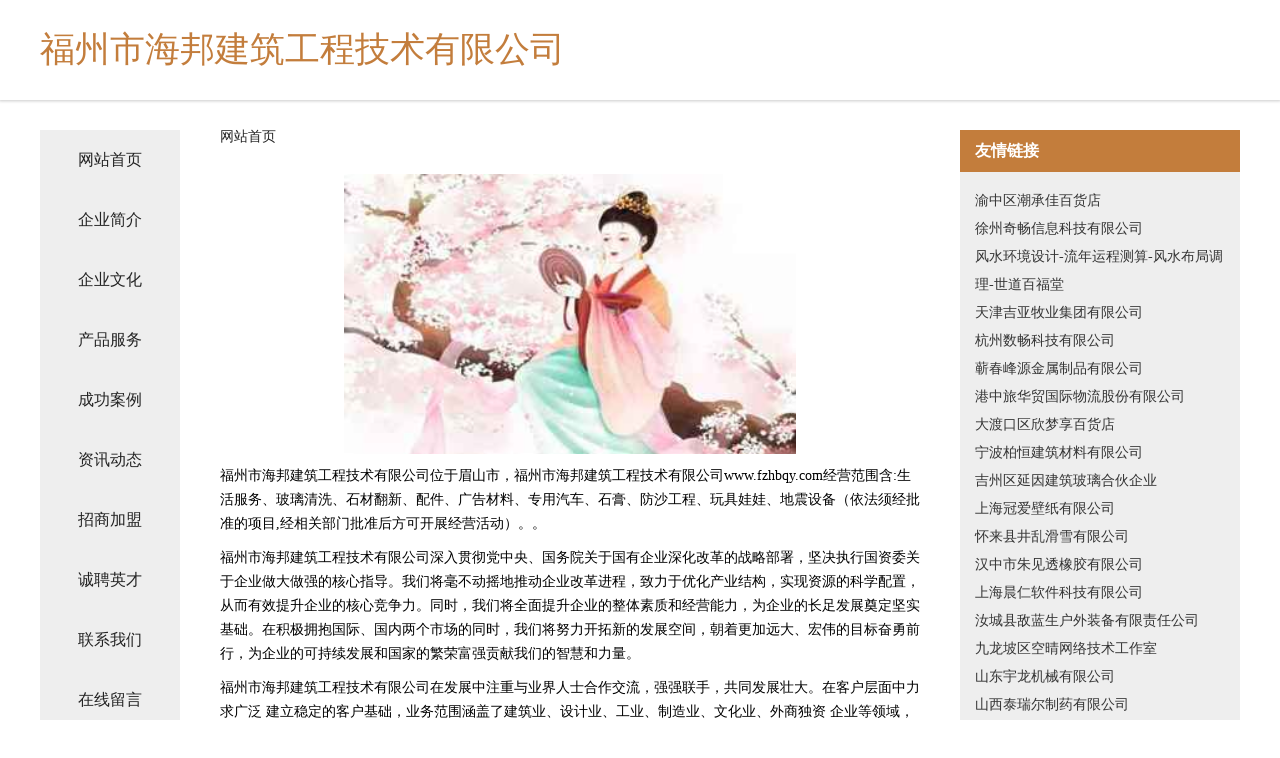

--- FILE ---
content_type: text/html
request_url: http://www.fzhbqy.com/
body_size: 4457
content:
<!DOCTYPE html>
<html>
	<head>
	<meta charset="utf-8" />
	<title>福州市海邦建筑工程技术有限公司</title>
	<meta name="keywords" content="福州市海邦建筑工程技术有限公司,www.fzhbqy.com,益智玩具" />
	<meta name="description" content="福州市海邦建筑工程技术有限公司www.fzhbqy.com经营范围含:生活服务、玻璃清洗、石材翻新、配件、广告材料、专用汽车、石膏、防沙工程、玩具娃娃、地震设备（依法须经批准的项目,经相关部门批准后方可开展经营活动）。" />
	<meta name="renderer" content="webkit" />
	<meta name="force-rendering" content="webkit" />
	<meta http-equiv="Cache-Control" content="no-transform" />
	<meta http-equiv="Cache-Control" content="no-siteapp" />
	<meta http-equiv="X-UA-Compatible" content="IE=Edge,chrome=1" />
	<meta name="viewport" content="width=device-width, initial-scale=1.0, user-scalable=0, minimum-scale=1.0, maximum-scale=1.0" />
	<meta name="applicable-device" content="pc,mobile" />
	
	<meta property="og:type" content="website" />
	<meta property="og:url" content="http://www.fzhbqy.com/" />
	<meta property="og:site_name" content="福州市海邦建筑工程技术有限公司" />
	<meta property="og:title" content="福州市海邦建筑工程技术有限公司" />
	<meta property="og:keywords" content="福州市海邦建筑工程技术有限公司,www.fzhbqy.com,益智玩具" />
	<meta property="og:description" content="福州市海邦建筑工程技术有限公司www.fzhbqy.com经营范围含:生活服务、玻璃清洗、石材翻新、配件、广告材料、专用汽车、石膏、防沙工程、玩具娃娃、地震设备（依法须经批准的项目,经相关部门批准后方可开展经营活动）。" />
	<link rel="stylesheet" href="/public/css/css5.css" type="text/css" />
	
	</head>
	<body>
		 
<div class="fiexd-head">
			<div class="container">
				<h1 class="title">福州市海邦建筑工程技术有限公司</h1>
			</div>
		</div>
		<div class="divide"></div>
		<div class="pr">
			<div class="container content">
				<div class="navigation-box">
					<a href="http://www.fzhbqy.com/index.html">网站首页</a>
					<a href="http://www.fzhbqy.com/about.html">企业简介</a>
					<a href="http://www.fzhbqy.com/culture.html">企业文化</a>
					<a href="http://www.fzhbqy.com/service.html">产品服务</a>
					<a href="http://www.fzhbqy.com/case.html">成功案例</a>
					<a href="http://www.fzhbqy.com/news.html">资讯动态</a>
					<a href="http://www.fzhbqy.com/join.html">招商加盟</a>
					<a href="http://www.fzhbqy.com/job.html">诚聘英才</a>
					<a href="http://www.fzhbqy.com/contact.html">联系我们</a>
					<a href="http://www.fzhbqy.com/feedback.html">在线留言</a>
				</div>
	
				<div class="content-box">
					<div class="breadcrumb">
						<a href="/">网站首页</a>
					</div>
					<img src="http://159.75.118.80:1668/pic/11775.jpg" class="cont-image">
					<span>福州市海邦建筑工程技术有限公司位于眉山市，福州市海邦建筑工程技术有限公司www.fzhbqy.com经营范围含:生活服务、玻璃清洗、石材翻新、配件、广告材料、专用汽车、石膏、防沙工程、玩具娃娃、地震设备（依法须经批准的项目,经相关部门批准后方可开展经营活动）。。</span>
					<span>福州市海邦建筑工程技术有限公司深入贯彻党中央、国务院关于国有企业深化改革的战略部署，坚决执行国资委关于企业做大做强的核心指导。我们将毫不动摇地推动企业改革进程，致力于优化产业结构，实现资源的科学配置，从而有效提升企业的核心竞争力。同时，我们将全面提升企业的整体素质和经营能力，为企业的长足发展奠定坚实基础。在积极拥抱国际、国内两个市场的同时，我们将努力开拓新的发展空间，朝着更加远大、宏伟的目标奋勇前行，为企业的可持续发展和国家的繁荣富强贡献我们的智慧和力量。</span>
							<span>福州市海邦建筑工程技术有限公司在发展中注重与业界人士合作交流，强强联手，共同发展壮大。在客户层面中力求广泛 建立稳定的客户基础，业务范围涵盖了建筑业、设计业、工业、制造业、文化业、外商独资 企业等领域，针对较为复杂、繁琐的行业资质注册申请咨询有着丰富的实操经验，分别满足 不同行业，为各企业尽其所能，为之提供合理、多方面的专业服务。</span>
							<span>福州市海邦建筑工程技术有限公司秉承“质量为本，服务社会”的原则,立足于高新技术，科学管理，拥有现代化的生产、检测及试验设备，已建立起完善的产品结构体系，产品品种,结构体系完善，性能质量稳定。</span>
							<img src="http://159.75.118.80:1668/pic/11837.jpg" class="cont-image">
							<span>福州市海邦建筑工程技术有限公司是一家具有完整生态链的企业，它为客户提供综合的、专业现代化装修解决方案。为消费者提供较优质的产品、较贴切的服务、较具竞争力的营销模式。</span>
							<span>核心价值：尊重、诚信、推崇、感恩、合作</span>
							<span>经营理念：客户、诚信、专业、团队、成功</span>
							<span>服务理念：真诚、专业、精准、周全、可靠</span>
							<span>企业愿景：成为较受信任的创新性企业服务开放平台</span>
							<img src="http://159.75.118.80:1668/pic/11899.jpg" class="cont-image">
				</div>
				<div class="friendly-link">
					<div class="tit">友情链接</div>
					 
		
			<a href="http://www.pemkf.com" target="_blank">渝中区潮承佳百货店</a>	
		
			<a href="http://www.qicnews.cn" target="_blank">徐州奇畅信息科技有限公司</a>	
		
			<a href="http://www.gdshidaobaifutang.cn" target="_blank"> 风水环境设计-流年运程测算-风水布局调理-世道百福堂</a>	
		
			<a href="http://www.tjjymy.com" target="_blank">天津吉亚牧业集团有限公司</a>	
		
			<a href="http://www.saapaas.xyz" target="_blank">杭州数畅科技有限公司</a>	
		
			<a href="http://www.za5497.cn" target="_blank">蕲春峰源金属制品有限公司</a>	
		
			<a href="http://www.ctsprojects.com" target="_blank">港中旅华贸国际物流股份有限公司</a>	
		
			<a href="http://www.rswdm.com" target="_blank">大渡口区欣梦享百货店</a>	
		
			<a href="http://www.nbhssj.com" target="_blank">宁波柏恒建筑材料有限公司</a>	
		
			<a href="http://www.jschess.com" target="_blank">吉州区延因建筑玻璃合伙企业</a>	
		
			<a href="http://www.guanaish.com" target="_blank">上海冠爱壁纸有限公司</a>	
		
			<a href="http://www.shzzbgw.cn" target="_blank">怀来县井乱滑雪有限公司</a>	
		
			<a href="http://www.defned.com" target="_blank">汉中市朱见透橡胶有限公司</a>	
		
			<a href="http://www.faahaa.com" target="_blank">上海晨仁软件科技有限公司</a>	
		
			<a href="http://www.dianhuahaoma.com" target="_blank">汝城县敌蓝生户外装备有限责任公司</a>	
		
			<a href="http://www.mpw38y9.com" target="_blank">九龙坡区空晴网络技术工作室</a>	
		
			<a href="http://www.yulongshebei.com" target="_blank">山东宇龙机械有限公司</a>	
		
			<a href="http://www.vytre.com" target="_blank">山西泰瑞尔制药有限公司</a>	
		
			<a href="http://www.z33812.cn" target="_blank">内蒙古麦特网络科技有限公司</a>	
		
			<a href="http://www.jyxxly.com" target="_blank">久保田KA2200离心机-热电赛默飞Thermo离心机-铜川静语色彩形象策划有限公司</a>	
		
			<a href="http://www.ningmengxiang.com" target="_blank">安岳县横山柠檬专业合作社</a>	
		
			<a href="http://www.zhzqjy.com" target="_blank">福建中海供应链金融服务有限公司</a>	
		
			<a href="http://www.epy368.cn" target="_blank">太原瑞建夕阳装饰工程有限公司</a>	
		
			<a href="http://www.daikimro.com" target="_blank">重庆多聚科技有限公司</a>	
		
			<a href="http://www.junjiabao.com" target="_blank">重庆君佳宝母婴用品有限公司</a>	
		
			<a href="http://www.haitianjiayun.com" target="_blank">寿县丰祥自动化设备有限公司</a>	
		
			<a href="http://www.sployyt.com" target="_blank">曲沃星晟服装贸易有限公司</a>	
		
			<a href="http://www.youngsunvalve.com" target="_blank">云南建越工程项目管理有限公司</a>	
		
			<a href="http://www.jiayizhimei.com" target="_blank">天津嘉艺至美展示有限公司</a>	
		
			<a href="http://www.3z2x.cn" target="_blank">丰县于阳阳传统文化培训中心</a>	
		
			<a href="http://www.siuyw.com" target="_blank">上海宇洛网络科技有限公司</a>	
		
			<a href="http://www.wxlanshan.com" target="_blank">无锡蓝山环保设备有限公司</a>	
		
			<a href="http://www.zhijianhuo.com" target="_blank">合肥联智商贸有限公司</a>	
		
			<a href="http://www.tdq88.com" target="_blank">主题酒店,情趣主题宾馆,情侣主题酒店加盟-天地情情侣主题酒店网</a>	
		
			<a href="http://www.yezkj.com" target="_blank">重庆益仁成网络有限公司</a>	
		
			<a href="http://www.toufaweb.cn" target="_blank">加禾倍美（北京）管理咨询有限公司</a>	
		
			<a href="http://www.nbbaglg.com" target="_blank">上海凌麓信息科技中心</a>	
		
			<a href="http://www.yadingkj.com" target="_blank">河南福胜信息技术有限公司</a>	
		
			<a href="http://www.zbgastech.com" target="_blank">专业致力于为LNG清洁能源行业提供技术支持及相关产品销售的企业-武汉中博弘发新能源科技有限公司</a>	
		
			<a href="http://www.dayscent.cn" target="_blank">花浴澜生物科技（上海）有限公司</a>	
		
			<a href="http://www.tianshenggeweb.com" target="_blank">上海天升阁科技有限公司</a>	
		
			<a href="http://www.runhedianzi.cn" target="_blank">神农架润禾电子商务有限公司</a>	
		
			<a href="http://www.opukj.com" target="_blank">重庆彩红茂林商贸有限公司</a>	
		
			<a href="http://www.njxwgl.top" target="_blank">南京显务企业管理有限公司</a>	
		
			<a href="http://www.cqjrjy.com" target="_blank">重庆今日教育杂志社有限公司</a>	
		
			<a href="http://www.p0bz.cn" target="_blank">彭泽县孙华五金店</a>	
		
			<a href="http://www.xinguanjidian.com" target="_blank">广州鑫冠机电设备有限公司</a>	
		
			<a href="http://www.qichezh.com" target="_blank">汽车智慧遥感体验中心</a>	
		
			<a href="http://www.xiantx.com" target="_blank">竹山县救管摄像摄影股份公司</a>	
		
			<a href="http://www.bjguruitong.com" target="_blank">北京谷瑞通管道清洁有限责任公司</a>	
		

				</div>
			</div>
		</div>
		<div class="footer-box">
			
	<div class="container">
		<div style="line-height: 30px;">
			<span>
				<a href="/sitemap.xml">网站XML地图</a> |
				<a href="/sitemap.txt">网站TXT地图</a> |
				<a href="/sitemap.html">网站HTML地图</a>
			</span>
		</div>
		<div class="right">
			<span>福州市海邦建筑工程技术有限公司</span>
			<span class="icp">, 眉山市</span>
			
		</div>
	</div>

<script>
		var header = document.getElementsByClassName('fiexd-head')[0];
		header.innerHTML = header.innerHTML + '<i id="icon-menu"></i>';
		var iconMenu = document.getElementById('icon-menu');
		var navWarp = document.getElementsByClassName('navigation-box')[0];

		iconMenu.onclick = function handleClickMenu() {
			if (iconMenu.getAttribute('class') == 'active') {
				iconMenu.setAttribute('class', '');
				navWarp.setAttribute('class', 'navigation-box');
			} else {
				iconMenu.setAttribute('class', 'active');
				navWarp.setAttribute('class', 'navigation-box active');
			}
		}
	</script>

		</div>
	</body>
</html>